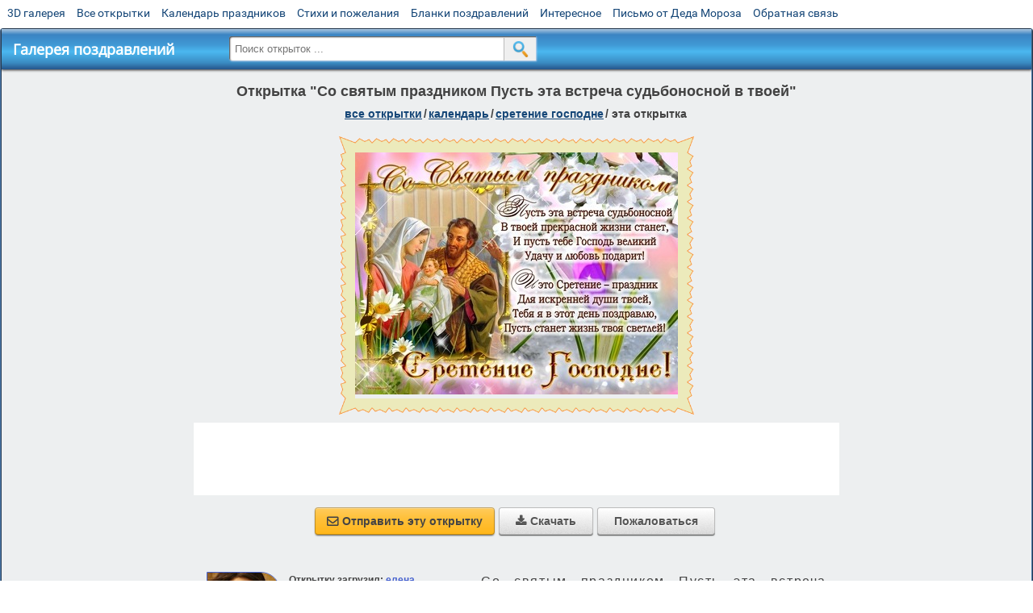

--- FILE ---
content_type: text/html; charset=utf-8;
request_url: https://m.3d-galleru.ru/3D/image/so-svyatym-prazdnikom-pust-eta-vstrecha-sudbonosnoj-v-tvoej-72121/
body_size: 6109
content:
<!DOCTYPE html><html xmlns:og="http://ogp.me/ns#" lang="ru"><head><title>Открытка Со святым праздником Пусть эта встреча судьбоносной в твоей </title><meta name="description" content="Со святым праздником Пусть эта встреча судьбоносной в твоей прекрасной жизни станет, и пусть тебе Господь великий удачу и любовь подарит! И это Сретенье-праздник для искренней души твоей, тебя я в этот день поздравлю, пусть станет жизнь твоя светлей!" /><meta http-equiv="Content-Type" content="text/html; charset=UTF-8"/><link rel="shortcut icon" href="/img/promo/favicon.ico"><meta name="viewport" content="width=device-width, initial-scale=1, maximum-scale=1" /> <link rel="manifest" href="/android_app/manifest.json" /><meta name="theme-color" content="#F6F6F6" /><meta name="application-name" content="Открытки" /><meta name="mobile-web-app-capable" content="yes" /><meta name="viewport" content="width=device-width, initial-scale=1" /><link rel="icon" type="image/png" sizes="16x16" href="/android_app/16x16.png" /><link rel="icon" type="image/png" sizes="32x32" href="/android_app/32x32.png" /><link rel="icon" type="image/png" sizes="96x96" href="/android_app/96x96.png" /><link rel="icon" type="image/png" sizes="192x192" href="/android_app/192x192.png" /><meta name="apple-mobile-web-app-capable" content="yes" /><meta name="apple-mobile-web-app-title" content="Открытки" /><meta name="apple-mobile-web-app-status-bar-style" content="default" /><link rel="apple-touch-icon" sizes="48x48" href="/android_app/48x48.png" /><link rel="apple-touch-icon" sizes="57x57" href="/android_app/57x57.png" /><link rel="apple-touch-icon" sizes="60x60" href="/android_app/60x60.png" /><link rel="apple-touch-icon" sizes="72x72" href="/android_app/72x72.png" /><link rel="apple-touch-icon" sizes="76x76" href="/android_app/76x76.png" /><link rel="apple-touch-icon" sizes="96x96" href="/android_app/96x96.png" /><link rel="apple-touch-icon" sizes="114x114" href="/android_app/114x114.png" /><link rel="apple-touch-icon" sizes="120x120" href="/android_app/120x120.png" /><link rel="apple-touch-icon" sizes="144x144" href="/android_app/144x144.png" /><link rel="apple-touch-icon" sizes="152x152" href="/android_app/152x152.png" /><link rel="apple-touch-icon" sizes="180x180" href="/android_app/180x180.png" /><meta http-equiv="X-UA-Compatible" content="IE=edge,chrome=1"><meta property="fb:app_id" content="510324633181047" /><meta property="og:type" content="article" /><meta property="og:title" content='Открытка Со святым праздником Пусть эта встреча судьбоносной в твоей ' /><meta property="og:description" content="Со святым праздником Пусть эта встреча судьбоносной в твоей прекрасной жизни станет, и пусть тебе Господь великий удачу и любовь подарит! И это Сретенье-праздник для искренней души твоей, тебя я в этот день поздравлю, пусть станет жизнь твоя светлей!" /><meta property="og:url" content="https://m.3d-galleru.ru/3D/image/so-svyatym-prazdnikom-pust-eta-vstrecha-sudbonosnoj-v-tvoej-72121/" /><meta property="og:site_name" content="Галерея поздравлений" /><meta property="og:type:article:section" content="открытки" /><meta property="og:image" content="https://m.3d-galleru.ru/3D/image/ssylka-na-otkrytku-72121/promo7.jpeg"/><meta property="og:image:secure_url" content="https://m.3d-galleru.ru/3D/image/ssylka-na-otkrytku-72121/promo7.jpeg"/><meta property="og:image:width" content="671" /><meta property="og:image:height" content="300" /><meta name="twitter:card" content="summary"><meta name="twitter:creator" content="@webholt"><meta name="twitter:title" content='Открытка Со святым праздником Пусть эта встреча судьбоносной в твоей '><meta name="twitter:description" content="Со святым праздником Пусть эта встреча судьбоносной в твоей прекрасной жизни станет, и пусть тебе Господь великий удачу и любовь подарит! И это Сретенье-праздник для искренней души твоей, тебя я в этот день поздравлю, пусть станет жизнь твоя светлей!"><meta name="twitter:image" content="https://m.3d-galleru.ru/3D/image/ssylka-na-otkrytku-72121/promo7.jpeg"><meta name="twitter:card" content="summary_large_image"><meta name="twitter:site" content="@amdoit_ru"><meta name="twitter:creator" content="@amdoit_ru"><meta name="twitter:title" content='Открытка Со святым праздником Пусть эта встреча судьбоносной в твоей '><meta name="twitter:description" content="Со святым праздником Пусть эта встреча судьбоносной в твоей прекрасной жизни станет, и пусть тебе Господь великий удачу и любовь подарит! И это Сретенье-праздник для искренней души твоей, тебя я в этот день поздравлю, пусть станет жизнь твоя светлей!"><meta name="twitter:image" content="https://m.3d-galleru.ru/3D/image/ssylka-na-otkrytku-72121/promo7.jpeg"><meta name="tb_url" content="https://3d-galleru.ru/cards/7/21/om9wqych6z300hs.jpg"><link rel="chrome-webstore-item" href="https://chrome.google.com/webstore/detail/lkgdbimigeeehofgaacanklgmfkilglm"><link href="/css-styles/style,card-comments,popup.css?v=4" rel="stylesheet" type="text/css"><link rel="stylesheet" href="/comments/comments.css" type="text/css"/><link rel="image_src" href="https://m.3d-galleru.ru/3D/image/ssylka-na-otkrytku-72121/promo7.jpeg"/><link rel="canonical" href="https://3d-galleru.ru/3D/image/so-svyatym-prazdnikom-pust-eta-vstrecha-sudbonosnoj-v-tvoej-72121/"/><style>@media (max-width:420px){	#google_1:empty, .yandex_rtb:empty{	aspect-ratio: 3 / 2;	}	html#download #content h1, html#download #content nav.full-path{	display: none;	}	}</style><script type="application/ld+json" class="yoast-schema-graph">{	"@context": "https://schema.org",	"@graph": [{	"@type": "WebSite",	"@id": "https://m.3d-galleru.ru/#website",	"url": "https://m.3d-galleru.ru/",	"name": "Красивые открытки бесплатно | m.3d-galleru.ru",	"description": "m.3d-galleru.ru",	"potentialAction": [{	"@type": "SearchAction",	"target": "https://m.3d-galleru.ru/archive/search/?search={search_term_string}",	"query-input": "required name=search_term_string"	}],	"inLanguage": "ru"	}, {	"@type": "WebPage",	"@id": "https://m.3d-galleru.ru/3D/image/so-svyatym-prazdnikom-pust-eta-vstrecha-sudbonosnoj-v-tvoej-72121/#webpage",	"url": "https://m.3d-galleru.ru/3D/image/so-svyatym-prazdnikom-pust-eta-vstrecha-sudbonosnoj-v-tvoej-72121/",	"name": "Открытка Со святым праздником Пусть эта встреча судьбоносной в твоей ",	"isPartOf": {	"@id": "https://m.3d-galleru.ru/#website"	},	"datePublished": "2017-02-15T00:00:56+03:00",	"dateModified": "2021-05-07T03:03:58+03:00",	"description": "Со святым праздником Пусть эта встреча судьбоносной в твоей прекрасной жизни станет, и пусть тебе Господь великий удачу и любовь подарит! И это Сретенье-праздник для искренней души твоей, тебя я в этот день поздравлю, пусть станет жизнь твоя светлей!",	"inLanguage": "ru",	"potentialAction": [{	"@type": "ReadAction",	"target": ["https://m.3d-galleru.ru/3D/image/so-svyatym-prazdnikom-pust-eta-vstrecha-sudbonosnoj-v-tvoej-72121/"]	}]	}]
}</script></head><body data-json='{"id":72121,"type":0,"duration":0,"frames":1,"MD":"2.15","uid":3513,"cat_id":628,"title":"\u0421\u043e \u0441\u0432\u044f\u0442\u044b\u043c \u043f\u0440\u0430\u0437\u0434\u043d\u0438\u043a\u043e\u043c \u041f\u0443\u0441\u0442\u044c \u044d\u0442\u0430 \u0432\u0441\u0442\u0440\u0435\u0447\u0430 \u0441\u0443\u0434\u044c\u0431\u043e\u043d\u043e\u0441\u043d\u043e\u0439 \u0432 \u0442\u0432\u043e\u0435\u0439","tags":"","text":"\u0421\u043e \u0441\u0432\u044f\u0442\u044b\u043c \u043f\u0440\u0430\u0437\u0434\u043d\u0438\u043a\u043e\u043c \u041f\u0443\u0441\u0442\u044c \u044d\u0442\u0430 \u0432\u0441\u0442\u0440\u0435\u0447\u0430 \u0441\u0443\u0434\u044c\u0431\u043e\u043d\u043e\u0441\u043d\u043e\u0439 \u0432 \u0442\u0432\u043e\u0435\u0439 \u043f\u0440\u0435\u043a\u0440\u0430\u0441\u043d\u043e\u0439 \u0436\u0438\u0437\u043d\u0438 \u0441\u0442\u0430\u043d\u0435\u0442, \u0438 \u043f\u0443\u0441\u0442\u044c \u0442\u0435\u0431\u0435 \u0413\u043e\u0441\u043f\u043e\u0434\u044c \u0432\u0435\u043b\u0438\u043a\u0438\u0439 \u0443\u0434\u0430\u0447\u0443 \u0438 \u043b\u044e\u0431\u043e\u0432\u044c \u043f\u043e\u0434\u0430\u0440\u0438\u0442! \u0418 \u044d\u0442\u043e \u0421\u0440\u0435\u0442\u0435\u043d\u044c\u0435-\u043f\u0440\u0430\u0437\u0434\u043d\u0438\u043a \u0434\u043b\u044f \u0438\u0441\u043a\u0440\u0435\u043d\u043d\u0435\u0439 \u0434\u0443\u0448\u0438 \u0442\u0432\u043e\u0435\u0439, \u0442\u0435\u0431\u044f \u044f \u0432 \u044d\u0442\u043e\u0442 \u0434\u0435\u043d\u044c \u043f\u043e\u0437\u0434\u0440\u0430\u0432\u043b\u044e, \u043f\u0443\u0441\u0442\u044c \u0441\u0442\u0430\u043d\u0435\u0442 \u0436\u0438\u0437\u043d\u044c \u0442\u0432\u043e\u044f \u0441\u0432\u0435\u0442\u043b\u0435\u0439!","send":115,"likes":1,"tb_url":"https:\/\/3d-galleru.ru\/cards\/7\/21\/om9wqych6z300hs.jpg","wall_url":"https:\/\/3d-galleru.ru\/cards\/7\/21\/om9wqych6z300hs\/so-svyatym-prazdnikom-pust-eta-vstrecha-sudbonosnoj-v-tvoej.gif","ya_url":"https:\/\/lh3.googleusercontent.com\/-aDOS0FBmBHs\/WKSu58lGi4I\/AAAAAAABQww\/X46zVXPg-C4\/s467\/516387029158288.gif","added_date":"2017-02-15 00:00:56","last_mod":1620345838,"W":400,"H":300,"added_date_timestamp":1487106056,"url":"\/3D\/image\/so-svyatym-prazdnikom-pust-eta-vstrecha-sudbonosnoj-v-tvoej-72121\/","link":"https:\/\/m.3d-galleru.ru\/3D\/image\/ssylka-na-otkrytku-72121\/","promo":"https:\/\/m.3d-galleru.ru\/3D\/image\/ssylka-na-otkrytku-72121\/","comment_url":"https:\/\/m.3d-galleru.ru\/3D\/image\/so-svyatym-prazdnikom-pust-eta-vstrecha-sudbonosnoj-v-tvoej-72121\/","og_image":"https:\/\/m.3d-galleru.ru\/3D\/image\/ssylka-na-otkrytku-72121\/promo7.jpeg","og_image_small":"https:\/\/m.3d-galleru.ruhttps:\/\/3d-galleru.ru\/cards\/7\/21\/om9wqych6z300hs.jpg","added_date_ISO":"2017-02-15T00:00:56+03:00","last_modified_ISO":"2021-05-07T03:03:58+03:00","description":"\u0421\u043e \u0441\u0432\u044f\u0442\u044b\u043c \u043f\u0440\u0430\u0437\u0434\u043d\u0438\u043a\u043e\u043c \u041f\u0443\u0441\u0442\u044c \u044d\u0442\u0430 \u0432\u0441\u0442\u0440\u0435\u0447\u0430 \u0441\u0443\u0434\u044c\u0431\u043e\u043d\u043e\u0441\u043d\u043e\u0439 \u0432 \u0442\u0432\u043e\u0435\u0439 \u043f\u0440\u0435\u043a\u0440\u0430\u0441\u043d\u043e\u0439 \u0436\u0438\u0437\u043d\u0438 \u0441\u0442\u0430\u043d\u0435\u0442, \u0438 \u043f\u0443\u0441\u0442\u044c \u0442\u0435\u0431\u0435 \u0413\u043e\u0441\u043f\u043e\u0434\u044c \u0432\u0435\u043b\u0438\u043a\u0438\u0439 \u0443\u0434\u0430\u0447\u0443 \u0438 \u043b\u044e\u0431\u043e\u0432\u044c \u043f\u043e\u0434\u0430\u0440\u0438\u0442! \u0418 \u044d\u0442\u043e \u0421\u0440\u0435\u0442\u0435\u043d\u044c\u0435-\u043f\u0440\u0430\u0437\u0434\u043d\u0438\u043a \u0434\u043b\u044f \u0438\u0441\u043a\u0440\u0435\u043d\u043d\u0435\u0439 \u0434\u0443\u0448\u0438 \u0442\u0432\u043e\u0435\u0439, \u0442\u0435\u0431\u044f \u044f \u0432 \u044d\u0442\u043e\u0442 \u0434\u0435\u043d\u044c \u043f\u043e\u0437\u0434\u0440\u0430\u0432\u043b\u044e, \u043f\u0443\u0441\u0442\u044c \u0441\u0442\u0430\u043d\u0435\u0442 \u0436\u0438\u0437\u043d\u044c \u0442\u0432\u043e\u044f \u0441\u0432\u0435\u0442\u043b\u0435\u0439!"}' data-base="/archive/search/" data-placeholder="Поиск открыток ..."><div id="wrapper"><div id="menu-top" class="mobile-hidden"><a href="https://m.3d-galleru.ru/3D/cat/top-chasa-TH/">3D галерея</a><a href="https://m.3d-galleru.ru/archive/">Все открытки</a><a href="https://m.3d-galleru.ru/wishes/">Календарь праздников</a><a href="https://m.3d-galleru.ru/pozdrav/">Стихи и пожелания</a><a href="https://b.3d-galleru.ru/" target="_blank">Бланки поздравлений</a><a href="https://m.3d-galleru.ru/interest/">Интересное</a><a href="https://3d-galleru.ru/novyj-god/pismo-ot-deda-moroza/" target="_blank">Письмо от Деда Мороза</a><a href="https://m.3d-galleru.ru/contact-form/" target="contact-form">Обратная связь</a></div><div id="menu"><div id="top-line"><a href="/archive/" id="mobile-left-bt"><i>&#xe826;</i>все открытки</a></div><a href="/" class="mobile-hidden menu-logo"><h2>Галерея поздравлений</h2></a><form id="T_Search" action="/fake-url/"><input required="true" tabindex="1" autocomplete="off" maxlength="100" autocapitalize="off" type="text" name="T_text" value=""><button></button></form><div class="mobile-hidden" id="top-line-promo" style="display:none"><a href="https://chrome.google.com/webstore/detail/lkgdbimigeeehofgaacanklgmfkilglm" target="_blank" id="extension-link"><img src="/extentions/img/30x30.png">расширение</a><a href="/voice-cards/" target="_blank" style="display:none"><img src="/extentions/img/voice-cards.png">Аудио поздравления</a></div><div id="menu-btn">Меню</div></div><div id="content"><div id="mobile-menu"><div id="main-mobile-menu"><h2>Главное меню</h2><ul><li><a href="https://m.3d-galleru.ru/archive/">Открытки</a></li><li><a href="https://m.3d-galleru.ru/pozdrav/">Стихи и пожелания</a></li><li><a href="https://m.3d-galleru.ru/wishes/">Календарь праздников</a></li><li><a href="https://m.3d-galleru.ru/interest/">Интересное</a></li><li><a href="https://b.3d-galleru.ru/" target="_blank">Бланки поздравлений</a></li><li><a href="https://m.3d-galleru.ru/contact-form/" target="contact-form">Обратная связь</a></li></ul></div></div><div id="image-object" class="mobile-shift"><h1>Открытка "Со святым праздником Пусть эта встреча судьбоносной в твоей"</h1><nav class="full-path"><a href="/archive/">все открытки</a><span>/</span><a href="/archive/cat/kalendar-42/" title="Красивые открытки на календарные праздники">Календарь</a><span>/</span><a href="/archive/cat/sretenie-gospodne-628/" title="Открытки на Сретение Господне">Сретение Господне</a><span>/</span><span>эта открытка</span></nav><div id="for-like-buttons"></div><div id="card-image"><div itemscope="" itemtype="https://schema.org/ImageObject"><meta itemprop="name" content="Открытка Со святым праздником Пусть эта встреча судьбоносной в твоей"><meta itemprop="description" content="Со святым праздником Пусть эта встреча судьбоносной в твоей прекрасной жизни станет, и пусть тебе Господь великий удачу и любовь подарит! И это Сретенье-праздник для искренней души твоей, тебя я в этот день поздравлю, пусть станет жизнь твоя светлей!"><meta itemprop="width" content="400"><meta itemprop="height" content="300"><img src="https://3d-galleru.ru/cards/7/21/om9wqych6z300hs/so-svyatym-prazdnikom-pust-eta-vstrecha-sudbonosnoj-v-tvoej.gif" itemprop="contentUrl" class="cardContent" alt="Открытка Со святым праздником Пусть эта встреча судьбоносной в твоей" style="aspect-ratio: 400 / 300;"></div><img src="https://3d-galleru.ru/cards/7/21/om9wqych6z300hs.jpg" width="0" height="0"></div><div class="GAS" id="google_1"></div><div id="card-buttons"><h2>&darr; Вы можете &darr;</h2><div class="send-card-button" id="send-card-button"><i>&#xe802;</i>Отправить эту открытку</div><a class="button" id="download-card-button" href="https://3d-galleru.ru/cards/7/21/om9wqych6z300hs/so-svyatym-prazdnikom-pust-eta-vstrecha-sudbonosnoj-v-tvoej.gif" download="Открытка_с_3d-galleru.ru.gif"><i>&#xe81c;</i>Скачать</a><div class="button mobile-hidden" onclick="imagePage.sendBadReport()">Пожаловаться</div></div></div><div id="image-bottom" class="mobile-shift"><h2 id="tags" class="mobile-hidden"></h2><div id="card-info"><div id="author-object"><img class="avatar" src="https://avt-4.foto.mail.ru/mail/leonoraper/_avatar?1652208500" onerror="this.onerror=null;this.src='/img/default-avatar.gif';"><div><b>Открытку загрузил: <a href="/archive/user/elena-perevozchikova-3513/" class="open-in-gallery">елена перевозчикова</a></b><div id="status"></div><b>Всего картинок в галерее: <a href="/archive/user/elena-perevozchikova-3513/" class="open-in-gallery">54134 штук</a></b></div></div><div id="description">Со святым праздником Пусть эта встреча судьбоносной в твоей прекрасной жизни станет, и пусть тебе Господь великий удачу и любовь подарит! И это Сретенье-праздник для искренней души твоей, тебя я в этот день поздравлю, пусть станет жизнь твоя светлей!</div></div><div style="clear:both"></div><div id="comments-block" class="mobile-hidden"><div id="comments-all" class="comment-title mobile-hidden" data-pk="e89b09c8ce6d1c35f8cc4c99f96a6e45" data-sk="a38aa4d14a6952f5fa7f555e4b68bc13"><div class="on_page_button" data-action="comment"><i>&#xf27b;</i>Комментировать</div><div class="on_page_button" data-action="login"><i>&#xf2be;</i>Вход</div><div class="on_page_button" data-action="clear-all"><i>&#xe814;</i>Удалить все комментарии</div></div><div id="comment-editor"><b>Тут вы можете поделиться своим впечатлением об открытке и/или сказать спасибо её автору:</b><textarea></textarea><span class="on_page_button" onclick="comments.submit(event)"><i>&#xf0e5;</i>Комментировать</span></div></div><div id="gallery" class="mobile-only"><h2>Открытки по темам. Выберите один из разделов ниже &darr;</h2><div id="bottom-menu"><ul><li><a href="/archive/cat/top-otkrytok-cards-top/">Топ открыток</a></li><li><a href="/archive/cat/kalendar-42/">Календарь</a></li><li><a href="/archive/cat/utro-den-vecher-56/">Утро, день, вечер</a></li><li><a href="/archive/cat/dni-nedeli-242/">Дни недели</a></li><li><a href="/archive/cat/c-dnem-rozhdeniya-115/">C днем рождения</a></li><li><a href="/archive/cat/dobrye-pozhelaniya-136/">Добрые пожелания</a></li><li><a href="/archive/cat/vremena-goda-10/">Времена года</a></li><li><a href="/archive/cat/dlya-druzej-68/">Для друзей</a></li><li><a href="/archive/cat/kartinki-bez-teksta-860/">Картинки без текста</a></li><li><a href="/archive/cat/privet-kak-dela-858/">Привет, как дела?</a></li><li><a href="/archive/cat/dlya-lyubimyx-78/">Для любимых</a></li><li><a href="/archive/cat/ugoshheniya-dlya-druzej-22/">Угощения для друзей</a></li><li><a href="/archive/cat/skazat-spasibo-859/">Сказать спасибо</a></li><li><a href="/archive/cat/cvety-i-podarki-91/">Цветы и подарки</a></li><li><a href="/archive/cat/motivaciya-dlya-zhizni-2469/">Мотивация для жизни</a></li><li><a href="/archive/cat/novosti-i-sobytiya-2488/">Новости и события</a></li><li><a href="/archive/cat/na-svadbu-811/">На свадьбу</a></li><li><a href="/archive/cat/komplimenty-857/">Комплименты</a></li><li><a href="/archive/cat/dacha-ogorod-2527/">Дача / огород</a></li><li><a href="/archive/cat/novyj-god-162/">Новый год</a></li><li><a href="/archive/cat/poka-do-svidaniya-2920/">Пока, до свидания</a></li></ul></div></div></div></div><div id="footer"><p>Copyright © 2011-2026 Amdoit</p><p>|</p><p><a href="//3d-galleru.ru/contact-form/" target="contact-form">Обратная связь</a></p><p>|</p><p><a href="//3d-galleru.ru/add/" target="_blank">Разместить свою открытку на сайте</a></p><p>|</p><p><a href="//3d-galleru.ru/add/xml/politica.html" target="_blank">Конфиденциальность</a></p><p>|</p><p><a href="//3d-galleru.ru/add/xml/user-agreement.html" target="_blank">Пользовательское соглашение</a></p><div id="our-socnets-links" class="mobile-only"><i>Мы в соц сетях:</i><div data-sn="ok"></div><div data-sn="vk"></div><div data-sn="mm"></div><div data-sn="in"></div></div></div></div><script src="/js/JS_error.js?v=4"></script><script src="/javascript/small_like_bt,sNet,imagePage,popup-window,T_Search,google-analytics.js?v=4"></script><script src="/comments/comments.js"></script><script>AD_manager.yandex_blockId = screen.width>=800 ? "R-A-260071-2" : "R-A-260071-3";	AD_manager.slot = "8942468637";	AD_manager.load("0");</script><script>function resizeIframe(iframe) {	iframe = iframe ? iframe : document.getElementById("send-card-iframe");	iframe.height = iframe.contentWindow.document.body.scrollHeight;	if (parseInt(iframe.height) < iframe.contentWindow.document.body.scrollHeight) {	setTimeout(resizeIframe, 50, iframe);	}
}</script><script>comments.unit(0);
setTimeout(myCounter.reachGoal, 1000, "CARD_COMMENTS_PAGE");</script></body></html>

--- FILE ---
content_type: text/html; charset=utf-8
request_url: https://www.google.com/recaptcha/api2/aframe
body_size: 269
content:
<!DOCTYPE HTML><html><head><meta http-equiv="content-type" content="text/html; charset=UTF-8"></head><body><script nonce="-fqOBXL7rZEOWVMezXwIkg">/** Anti-fraud and anti-abuse applications only. See google.com/recaptcha */ try{var clients={'sodar':'https://pagead2.googlesyndication.com/pagead/sodar?'};window.addEventListener("message",function(a){try{if(a.source===window.parent){var b=JSON.parse(a.data);var c=clients[b['id']];if(c){var d=document.createElement('img');d.src=c+b['params']+'&rc='+(localStorage.getItem("rc::a")?sessionStorage.getItem("rc::b"):"");window.document.body.appendChild(d);sessionStorage.setItem("rc::e",parseInt(sessionStorage.getItem("rc::e")||0)+1);localStorage.setItem("rc::h",'1768714311486');}}}catch(b){}});window.parent.postMessage("_grecaptcha_ready", "*");}catch(b){}</script></body></html>